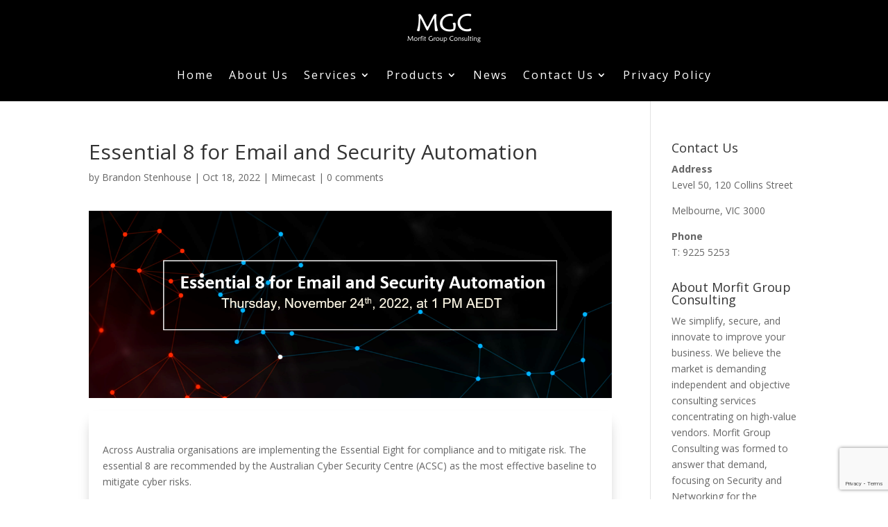

--- FILE ---
content_type: text/html; charset=utf-8
request_url: https://www.google.com/recaptcha/api2/anchor?ar=1&k=6LdmfD4mAAAAAAFDxJ8wZiDOqJeWouFQunAObWhl&co=aHR0cHM6Ly9tb3JmaXRncm91cC5jb20uYXU6NDQz&hl=en&v=PoyoqOPhxBO7pBk68S4YbpHZ&size=invisible&anchor-ms=20000&execute-ms=30000&cb=t814fc72nm2r
body_size: 48718
content:
<!DOCTYPE HTML><html dir="ltr" lang="en"><head><meta http-equiv="Content-Type" content="text/html; charset=UTF-8">
<meta http-equiv="X-UA-Compatible" content="IE=edge">
<title>reCAPTCHA</title>
<style type="text/css">
/* cyrillic-ext */
@font-face {
  font-family: 'Roboto';
  font-style: normal;
  font-weight: 400;
  font-stretch: 100%;
  src: url(//fonts.gstatic.com/s/roboto/v48/KFO7CnqEu92Fr1ME7kSn66aGLdTylUAMa3GUBHMdazTgWw.woff2) format('woff2');
  unicode-range: U+0460-052F, U+1C80-1C8A, U+20B4, U+2DE0-2DFF, U+A640-A69F, U+FE2E-FE2F;
}
/* cyrillic */
@font-face {
  font-family: 'Roboto';
  font-style: normal;
  font-weight: 400;
  font-stretch: 100%;
  src: url(//fonts.gstatic.com/s/roboto/v48/KFO7CnqEu92Fr1ME7kSn66aGLdTylUAMa3iUBHMdazTgWw.woff2) format('woff2');
  unicode-range: U+0301, U+0400-045F, U+0490-0491, U+04B0-04B1, U+2116;
}
/* greek-ext */
@font-face {
  font-family: 'Roboto';
  font-style: normal;
  font-weight: 400;
  font-stretch: 100%;
  src: url(//fonts.gstatic.com/s/roboto/v48/KFO7CnqEu92Fr1ME7kSn66aGLdTylUAMa3CUBHMdazTgWw.woff2) format('woff2');
  unicode-range: U+1F00-1FFF;
}
/* greek */
@font-face {
  font-family: 'Roboto';
  font-style: normal;
  font-weight: 400;
  font-stretch: 100%;
  src: url(//fonts.gstatic.com/s/roboto/v48/KFO7CnqEu92Fr1ME7kSn66aGLdTylUAMa3-UBHMdazTgWw.woff2) format('woff2');
  unicode-range: U+0370-0377, U+037A-037F, U+0384-038A, U+038C, U+038E-03A1, U+03A3-03FF;
}
/* math */
@font-face {
  font-family: 'Roboto';
  font-style: normal;
  font-weight: 400;
  font-stretch: 100%;
  src: url(//fonts.gstatic.com/s/roboto/v48/KFO7CnqEu92Fr1ME7kSn66aGLdTylUAMawCUBHMdazTgWw.woff2) format('woff2');
  unicode-range: U+0302-0303, U+0305, U+0307-0308, U+0310, U+0312, U+0315, U+031A, U+0326-0327, U+032C, U+032F-0330, U+0332-0333, U+0338, U+033A, U+0346, U+034D, U+0391-03A1, U+03A3-03A9, U+03B1-03C9, U+03D1, U+03D5-03D6, U+03F0-03F1, U+03F4-03F5, U+2016-2017, U+2034-2038, U+203C, U+2040, U+2043, U+2047, U+2050, U+2057, U+205F, U+2070-2071, U+2074-208E, U+2090-209C, U+20D0-20DC, U+20E1, U+20E5-20EF, U+2100-2112, U+2114-2115, U+2117-2121, U+2123-214F, U+2190, U+2192, U+2194-21AE, U+21B0-21E5, U+21F1-21F2, U+21F4-2211, U+2213-2214, U+2216-22FF, U+2308-230B, U+2310, U+2319, U+231C-2321, U+2336-237A, U+237C, U+2395, U+239B-23B7, U+23D0, U+23DC-23E1, U+2474-2475, U+25AF, U+25B3, U+25B7, U+25BD, U+25C1, U+25CA, U+25CC, U+25FB, U+266D-266F, U+27C0-27FF, U+2900-2AFF, U+2B0E-2B11, U+2B30-2B4C, U+2BFE, U+3030, U+FF5B, U+FF5D, U+1D400-1D7FF, U+1EE00-1EEFF;
}
/* symbols */
@font-face {
  font-family: 'Roboto';
  font-style: normal;
  font-weight: 400;
  font-stretch: 100%;
  src: url(//fonts.gstatic.com/s/roboto/v48/KFO7CnqEu92Fr1ME7kSn66aGLdTylUAMaxKUBHMdazTgWw.woff2) format('woff2');
  unicode-range: U+0001-000C, U+000E-001F, U+007F-009F, U+20DD-20E0, U+20E2-20E4, U+2150-218F, U+2190, U+2192, U+2194-2199, U+21AF, U+21E6-21F0, U+21F3, U+2218-2219, U+2299, U+22C4-22C6, U+2300-243F, U+2440-244A, U+2460-24FF, U+25A0-27BF, U+2800-28FF, U+2921-2922, U+2981, U+29BF, U+29EB, U+2B00-2BFF, U+4DC0-4DFF, U+FFF9-FFFB, U+10140-1018E, U+10190-1019C, U+101A0, U+101D0-101FD, U+102E0-102FB, U+10E60-10E7E, U+1D2C0-1D2D3, U+1D2E0-1D37F, U+1F000-1F0FF, U+1F100-1F1AD, U+1F1E6-1F1FF, U+1F30D-1F30F, U+1F315, U+1F31C, U+1F31E, U+1F320-1F32C, U+1F336, U+1F378, U+1F37D, U+1F382, U+1F393-1F39F, U+1F3A7-1F3A8, U+1F3AC-1F3AF, U+1F3C2, U+1F3C4-1F3C6, U+1F3CA-1F3CE, U+1F3D4-1F3E0, U+1F3ED, U+1F3F1-1F3F3, U+1F3F5-1F3F7, U+1F408, U+1F415, U+1F41F, U+1F426, U+1F43F, U+1F441-1F442, U+1F444, U+1F446-1F449, U+1F44C-1F44E, U+1F453, U+1F46A, U+1F47D, U+1F4A3, U+1F4B0, U+1F4B3, U+1F4B9, U+1F4BB, U+1F4BF, U+1F4C8-1F4CB, U+1F4D6, U+1F4DA, U+1F4DF, U+1F4E3-1F4E6, U+1F4EA-1F4ED, U+1F4F7, U+1F4F9-1F4FB, U+1F4FD-1F4FE, U+1F503, U+1F507-1F50B, U+1F50D, U+1F512-1F513, U+1F53E-1F54A, U+1F54F-1F5FA, U+1F610, U+1F650-1F67F, U+1F687, U+1F68D, U+1F691, U+1F694, U+1F698, U+1F6AD, U+1F6B2, U+1F6B9-1F6BA, U+1F6BC, U+1F6C6-1F6CF, U+1F6D3-1F6D7, U+1F6E0-1F6EA, U+1F6F0-1F6F3, U+1F6F7-1F6FC, U+1F700-1F7FF, U+1F800-1F80B, U+1F810-1F847, U+1F850-1F859, U+1F860-1F887, U+1F890-1F8AD, U+1F8B0-1F8BB, U+1F8C0-1F8C1, U+1F900-1F90B, U+1F93B, U+1F946, U+1F984, U+1F996, U+1F9E9, U+1FA00-1FA6F, U+1FA70-1FA7C, U+1FA80-1FA89, U+1FA8F-1FAC6, U+1FACE-1FADC, U+1FADF-1FAE9, U+1FAF0-1FAF8, U+1FB00-1FBFF;
}
/* vietnamese */
@font-face {
  font-family: 'Roboto';
  font-style: normal;
  font-weight: 400;
  font-stretch: 100%;
  src: url(//fonts.gstatic.com/s/roboto/v48/KFO7CnqEu92Fr1ME7kSn66aGLdTylUAMa3OUBHMdazTgWw.woff2) format('woff2');
  unicode-range: U+0102-0103, U+0110-0111, U+0128-0129, U+0168-0169, U+01A0-01A1, U+01AF-01B0, U+0300-0301, U+0303-0304, U+0308-0309, U+0323, U+0329, U+1EA0-1EF9, U+20AB;
}
/* latin-ext */
@font-face {
  font-family: 'Roboto';
  font-style: normal;
  font-weight: 400;
  font-stretch: 100%;
  src: url(//fonts.gstatic.com/s/roboto/v48/KFO7CnqEu92Fr1ME7kSn66aGLdTylUAMa3KUBHMdazTgWw.woff2) format('woff2');
  unicode-range: U+0100-02BA, U+02BD-02C5, U+02C7-02CC, U+02CE-02D7, U+02DD-02FF, U+0304, U+0308, U+0329, U+1D00-1DBF, U+1E00-1E9F, U+1EF2-1EFF, U+2020, U+20A0-20AB, U+20AD-20C0, U+2113, U+2C60-2C7F, U+A720-A7FF;
}
/* latin */
@font-face {
  font-family: 'Roboto';
  font-style: normal;
  font-weight: 400;
  font-stretch: 100%;
  src: url(//fonts.gstatic.com/s/roboto/v48/KFO7CnqEu92Fr1ME7kSn66aGLdTylUAMa3yUBHMdazQ.woff2) format('woff2');
  unicode-range: U+0000-00FF, U+0131, U+0152-0153, U+02BB-02BC, U+02C6, U+02DA, U+02DC, U+0304, U+0308, U+0329, U+2000-206F, U+20AC, U+2122, U+2191, U+2193, U+2212, U+2215, U+FEFF, U+FFFD;
}
/* cyrillic-ext */
@font-face {
  font-family: 'Roboto';
  font-style: normal;
  font-weight: 500;
  font-stretch: 100%;
  src: url(//fonts.gstatic.com/s/roboto/v48/KFO7CnqEu92Fr1ME7kSn66aGLdTylUAMa3GUBHMdazTgWw.woff2) format('woff2');
  unicode-range: U+0460-052F, U+1C80-1C8A, U+20B4, U+2DE0-2DFF, U+A640-A69F, U+FE2E-FE2F;
}
/* cyrillic */
@font-face {
  font-family: 'Roboto';
  font-style: normal;
  font-weight: 500;
  font-stretch: 100%;
  src: url(//fonts.gstatic.com/s/roboto/v48/KFO7CnqEu92Fr1ME7kSn66aGLdTylUAMa3iUBHMdazTgWw.woff2) format('woff2');
  unicode-range: U+0301, U+0400-045F, U+0490-0491, U+04B0-04B1, U+2116;
}
/* greek-ext */
@font-face {
  font-family: 'Roboto';
  font-style: normal;
  font-weight: 500;
  font-stretch: 100%;
  src: url(//fonts.gstatic.com/s/roboto/v48/KFO7CnqEu92Fr1ME7kSn66aGLdTylUAMa3CUBHMdazTgWw.woff2) format('woff2');
  unicode-range: U+1F00-1FFF;
}
/* greek */
@font-face {
  font-family: 'Roboto';
  font-style: normal;
  font-weight: 500;
  font-stretch: 100%;
  src: url(//fonts.gstatic.com/s/roboto/v48/KFO7CnqEu92Fr1ME7kSn66aGLdTylUAMa3-UBHMdazTgWw.woff2) format('woff2');
  unicode-range: U+0370-0377, U+037A-037F, U+0384-038A, U+038C, U+038E-03A1, U+03A3-03FF;
}
/* math */
@font-face {
  font-family: 'Roboto';
  font-style: normal;
  font-weight: 500;
  font-stretch: 100%;
  src: url(//fonts.gstatic.com/s/roboto/v48/KFO7CnqEu92Fr1ME7kSn66aGLdTylUAMawCUBHMdazTgWw.woff2) format('woff2');
  unicode-range: U+0302-0303, U+0305, U+0307-0308, U+0310, U+0312, U+0315, U+031A, U+0326-0327, U+032C, U+032F-0330, U+0332-0333, U+0338, U+033A, U+0346, U+034D, U+0391-03A1, U+03A3-03A9, U+03B1-03C9, U+03D1, U+03D5-03D6, U+03F0-03F1, U+03F4-03F5, U+2016-2017, U+2034-2038, U+203C, U+2040, U+2043, U+2047, U+2050, U+2057, U+205F, U+2070-2071, U+2074-208E, U+2090-209C, U+20D0-20DC, U+20E1, U+20E5-20EF, U+2100-2112, U+2114-2115, U+2117-2121, U+2123-214F, U+2190, U+2192, U+2194-21AE, U+21B0-21E5, U+21F1-21F2, U+21F4-2211, U+2213-2214, U+2216-22FF, U+2308-230B, U+2310, U+2319, U+231C-2321, U+2336-237A, U+237C, U+2395, U+239B-23B7, U+23D0, U+23DC-23E1, U+2474-2475, U+25AF, U+25B3, U+25B7, U+25BD, U+25C1, U+25CA, U+25CC, U+25FB, U+266D-266F, U+27C0-27FF, U+2900-2AFF, U+2B0E-2B11, U+2B30-2B4C, U+2BFE, U+3030, U+FF5B, U+FF5D, U+1D400-1D7FF, U+1EE00-1EEFF;
}
/* symbols */
@font-face {
  font-family: 'Roboto';
  font-style: normal;
  font-weight: 500;
  font-stretch: 100%;
  src: url(//fonts.gstatic.com/s/roboto/v48/KFO7CnqEu92Fr1ME7kSn66aGLdTylUAMaxKUBHMdazTgWw.woff2) format('woff2');
  unicode-range: U+0001-000C, U+000E-001F, U+007F-009F, U+20DD-20E0, U+20E2-20E4, U+2150-218F, U+2190, U+2192, U+2194-2199, U+21AF, U+21E6-21F0, U+21F3, U+2218-2219, U+2299, U+22C4-22C6, U+2300-243F, U+2440-244A, U+2460-24FF, U+25A0-27BF, U+2800-28FF, U+2921-2922, U+2981, U+29BF, U+29EB, U+2B00-2BFF, U+4DC0-4DFF, U+FFF9-FFFB, U+10140-1018E, U+10190-1019C, U+101A0, U+101D0-101FD, U+102E0-102FB, U+10E60-10E7E, U+1D2C0-1D2D3, U+1D2E0-1D37F, U+1F000-1F0FF, U+1F100-1F1AD, U+1F1E6-1F1FF, U+1F30D-1F30F, U+1F315, U+1F31C, U+1F31E, U+1F320-1F32C, U+1F336, U+1F378, U+1F37D, U+1F382, U+1F393-1F39F, U+1F3A7-1F3A8, U+1F3AC-1F3AF, U+1F3C2, U+1F3C4-1F3C6, U+1F3CA-1F3CE, U+1F3D4-1F3E0, U+1F3ED, U+1F3F1-1F3F3, U+1F3F5-1F3F7, U+1F408, U+1F415, U+1F41F, U+1F426, U+1F43F, U+1F441-1F442, U+1F444, U+1F446-1F449, U+1F44C-1F44E, U+1F453, U+1F46A, U+1F47D, U+1F4A3, U+1F4B0, U+1F4B3, U+1F4B9, U+1F4BB, U+1F4BF, U+1F4C8-1F4CB, U+1F4D6, U+1F4DA, U+1F4DF, U+1F4E3-1F4E6, U+1F4EA-1F4ED, U+1F4F7, U+1F4F9-1F4FB, U+1F4FD-1F4FE, U+1F503, U+1F507-1F50B, U+1F50D, U+1F512-1F513, U+1F53E-1F54A, U+1F54F-1F5FA, U+1F610, U+1F650-1F67F, U+1F687, U+1F68D, U+1F691, U+1F694, U+1F698, U+1F6AD, U+1F6B2, U+1F6B9-1F6BA, U+1F6BC, U+1F6C6-1F6CF, U+1F6D3-1F6D7, U+1F6E0-1F6EA, U+1F6F0-1F6F3, U+1F6F7-1F6FC, U+1F700-1F7FF, U+1F800-1F80B, U+1F810-1F847, U+1F850-1F859, U+1F860-1F887, U+1F890-1F8AD, U+1F8B0-1F8BB, U+1F8C0-1F8C1, U+1F900-1F90B, U+1F93B, U+1F946, U+1F984, U+1F996, U+1F9E9, U+1FA00-1FA6F, U+1FA70-1FA7C, U+1FA80-1FA89, U+1FA8F-1FAC6, U+1FACE-1FADC, U+1FADF-1FAE9, U+1FAF0-1FAF8, U+1FB00-1FBFF;
}
/* vietnamese */
@font-face {
  font-family: 'Roboto';
  font-style: normal;
  font-weight: 500;
  font-stretch: 100%;
  src: url(//fonts.gstatic.com/s/roboto/v48/KFO7CnqEu92Fr1ME7kSn66aGLdTylUAMa3OUBHMdazTgWw.woff2) format('woff2');
  unicode-range: U+0102-0103, U+0110-0111, U+0128-0129, U+0168-0169, U+01A0-01A1, U+01AF-01B0, U+0300-0301, U+0303-0304, U+0308-0309, U+0323, U+0329, U+1EA0-1EF9, U+20AB;
}
/* latin-ext */
@font-face {
  font-family: 'Roboto';
  font-style: normal;
  font-weight: 500;
  font-stretch: 100%;
  src: url(//fonts.gstatic.com/s/roboto/v48/KFO7CnqEu92Fr1ME7kSn66aGLdTylUAMa3KUBHMdazTgWw.woff2) format('woff2');
  unicode-range: U+0100-02BA, U+02BD-02C5, U+02C7-02CC, U+02CE-02D7, U+02DD-02FF, U+0304, U+0308, U+0329, U+1D00-1DBF, U+1E00-1E9F, U+1EF2-1EFF, U+2020, U+20A0-20AB, U+20AD-20C0, U+2113, U+2C60-2C7F, U+A720-A7FF;
}
/* latin */
@font-face {
  font-family: 'Roboto';
  font-style: normal;
  font-weight: 500;
  font-stretch: 100%;
  src: url(//fonts.gstatic.com/s/roboto/v48/KFO7CnqEu92Fr1ME7kSn66aGLdTylUAMa3yUBHMdazQ.woff2) format('woff2');
  unicode-range: U+0000-00FF, U+0131, U+0152-0153, U+02BB-02BC, U+02C6, U+02DA, U+02DC, U+0304, U+0308, U+0329, U+2000-206F, U+20AC, U+2122, U+2191, U+2193, U+2212, U+2215, U+FEFF, U+FFFD;
}
/* cyrillic-ext */
@font-face {
  font-family: 'Roboto';
  font-style: normal;
  font-weight: 900;
  font-stretch: 100%;
  src: url(//fonts.gstatic.com/s/roboto/v48/KFO7CnqEu92Fr1ME7kSn66aGLdTylUAMa3GUBHMdazTgWw.woff2) format('woff2');
  unicode-range: U+0460-052F, U+1C80-1C8A, U+20B4, U+2DE0-2DFF, U+A640-A69F, U+FE2E-FE2F;
}
/* cyrillic */
@font-face {
  font-family: 'Roboto';
  font-style: normal;
  font-weight: 900;
  font-stretch: 100%;
  src: url(//fonts.gstatic.com/s/roboto/v48/KFO7CnqEu92Fr1ME7kSn66aGLdTylUAMa3iUBHMdazTgWw.woff2) format('woff2');
  unicode-range: U+0301, U+0400-045F, U+0490-0491, U+04B0-04B1, U+2116;
}
/* greek-ext */
@font-face {
  font-family: 'Roboto';
  font-style: normal;
  font-weight: 900;
  font-stretch: 100%;
  src: url(//fonts.gstatic.com/s/roboto/v48/KFO7CnqEu92Fr1ME7kSn66aGLdTylUAMa3CUBHMdazTgWw.woff2) format('woff2');
  unicode-range: U+1F00-1FFF;
}
/* greek */
@font-face {
  font-family: 'Roboto';
  font-style: normal;
  font-weight: 900;
  font-stretch: 100%;
  src: url(//fonts.gstatic.com/s/roboto/v48/KFO7CnqEu92Fr1ME7kSn66aGLdTylUAMa3-UBHMdazTgWw.woff2) format('woff2');
  unicode-range: U+0370-0377, U+037A-037F, U+0384-038A, U+038C, U+038E-03A1, U+03A3-03FF;
}
/* math */
@font-face {
  font-family: 'Roboto';
  font-style: normal;
  font-weight: 900;
  font-stretch: 100%;
  src: url(//fonts.gstatic.com/s/roboto/v48/KFO7CnqEu92Fr1ME7kSn66aGLdTylUAMawCUBHMdazTgWw.woff2) format('woff2');
  unicode-range: U+0302-0303, U+0305, U+0307-0308, U+0310, U+0312, U+0315, U+031A, U+0326-0327, U+032C, U+032F-0330, U+0332-0333, U+0338, U+033A, U+0346, U+034D, U+0391-03A1, U+03A3-03A9, U+03B1-03C9, U+03D1, U+03D5-03D6, U+03F0-03F1, U+03F4-03F5, U+2016-2017, U+2034-2038, U+203C, U+2040, U+2043, U+2047, U+2050, U+2057, U+205F, U+2070-2071, U+2074-208E, U+2090-209C, U+20D0-20DC, U+20E1, U+20E5-20EF, U+2100-2112, U+2114-2115, U+2117-2121, U+2123-214F, U+2190, U+2192, U+2194-21AE, U+21B0-21E5, U+21F1-21F2, U+21F4-2211, U+2213-2214, U+2216-22FF, U+2308-230B, U+2310, U+2319, U+231C-2321, U+2336-237A, U+237C, U+2395, U+239B-23B7, U+23D0, U+23DC-23E1, U+2474-2475, U+25AF, U+25B3, U+25B7, U+25BD, U+25C1, U+25CA, U+25CC, U+25FB, U+266D-266F, U+27C0-27FF, U+2900-2AFF, U+2B0E-2B11, U+2B30-2B4C, U+2BFE, U+3030, U+FF5B, U+FF5D, U+1D400-1D7FF, U+1EE00-1EEFF;
}
/* symbols */
@font-face {
  font-family: 'Roboto';
  font-style: normal;
  font-weight: 900;
  font-stretch: 100%;
  src: url(//fonts.gstatic.com/s/roboto/v48/KFO7CnqEu92Fr1ME7kSn66aGLdTylUAMaxKUBHMdazTgWw.woff2) format('woff2');
  unicode-range: U+0001-000C, U+000E-001F, U+007F-009F, U+20DD-20E0, U+20E2-20E4, U+2150-218F, U+2190, U+2192, U+2194-2199, U+21AF, U+21E6-21F0, U+21F3, U+2218-2219, U+2299, U+22C4-22C6, U+2300-243F, U+2440-244A, U+2460-24FF, U+25A0-27BF, U+2800-28FF, U+2921-2922, U+2981, U+29BF, U+29EB, U+2B00-2BFF, U+4DC0-4DFF, U+FFF9-FFFB, U+10140-1018E, U+10190-1019C, U+101A0, U+101D0-101FD, U+102E0-102FB, U+10E60-10E7E, U+1D2C0-1D2D3, U+1D2E0-1D37F, U+1F000-1F0FF, U+1F100-1F1AD, U+1F1E6-1F1FF, U+1F30D-1F30F, U+1F315, U+1F31C, U+1F31E, U+1F320-1F32C, U+1F336, U+1F378, U+1F37D, U+1F382, U+1F393-1F39F, U+1F3A7-1F3A8, U+1F3AC-1F3AF, U+1F3C2, U+1F3C4-1F3C6, U+1F3CA-1F3CE, U+1F3D4-1F3E0, U+1F3ED, U+1F3F1-1F3F3, U+1F3F5-1F3F7, U+1F408, U+1F415, U+1F41F, U+1F426, U+1F43F, U+1F441-1F442, U+1F444, U+1F446-1F449, U+1F44C-1F44E, U+1F453, U+1F46A, U+1F47D, U+1F4A3, U+1F4B0, U+1F4B3, U+1F4B9, U+1F4BB, U+1F4BF, U+1F4C8-1F4CB, U+1F4D6, U+1F4DA, U+1F4DF, U+1F4E3-1F4E6, U+1F4EA-1F4ED, U+1F4F7, U+1F4F9-1F4FB, U+1F4FD-1F4FE, U+1F503, U+1F507-1F50B, U+1F50D, U+1F512-1F513, U+1F53E-1F54A, U+1F54F-1F5FA, U+1F610, U+1F650-1F67F, U+1F687, U+1F68D, U+1F691, U+1F694, U+1F698, U+1F6AD, U+1F6B2, U+1F6B9-1F6BA, U+1F6BC, U+1F6C6-1F6CF, U+1F6D3-1F6D7, U+1F6E0-1F6EA, U+1F6F0-1F6F3, U+1F6F7-1F6FC, U+1F700-1F7FF, U+1F800-1F80B, U+1F810-1F847, U+1F850-1F859, U+1F860-1F887, U+1F890-1F8AD, U+1F8B0-1F8BB, U+1F8C0-1F8C1, U+1F900-1F90B, U+1F93B, U+1F946, U+1F984, U+1F996, U+1F9E9, U+1FA00-1FA6F, U+1FA70-1FA7C, U+1FA80-1FA89, U+1FA8F-1FAC6, U+1FACE-1FADC, U+1FADF-1FAE9, U+1FAF0-1FAF8, U+1FB00-1FBFF;
}
/* vietnamese */
@font-face {
  font-family: 'Roboto';
  font-style: normal;
  font-weight: 900;
  font-stretch: 100%;
  src: url(//fonts.gstatic.com/s/roboto/v48/KFO7CnqEu92Fr1ME7kSn66aGLdTylUAMa3OUBHMdazTgWw.woff2) format('woff2');
  unicode-range: U+0102-0103, U+0110-0111, U+0128-0129, U+0168-0169, U+01A0-01A1, U+01AF-01B0, U+0300-0301, U+0303-0304, U+0308-0309, U+0323, U+0329, U+1EA0-1EF9, U+20AB;
}
/* latin-ext */
@font-face {
  font-family: 'Roboto';
  font-style: normal;
  font-weight: 900;
  font-stretch: 100%;
  src: url(//fonts.gstatic.com/s/roboto/v48/KFO7CnqEu92Fr1ME7kSn66aGLdTylUAMa3KUBHMdazTgWw.woff2) format('woff2');
  unicode-range: U+0100-02BA, U+02BD-02C5, U+02C7-02CC, U+02CE-02D7, U+02DD-02FF, U+0304, U+0308, U+0329, U+1D00-1DBF, U+1E00-1E9F, U+1EF2-1EFF, U+2020, U+20A0-20AB, U+20AD-20C0, U+2113, U+2C60-2C7F, U+A720-A7FF;
}
/* latin */
@font-face {
  font-family: 'Roboto';
  font-style: normal;
  font-weight: 900;
  font-stretch: 100%;
  src: url(//fonts.gstatic.com/s/roboto/v48/KFO7CnqEu92Fr1ME7kSn66aGLdTylUAMa3yUBHMdazQ.woff2) format('woff2');
  unicode-range: U+0000-00FF, U+0131, U+0152-0153, U+02BB-02BC, U+02C6, U+02DA, U+02DC, U+0304, U+0308, U+0329, U+2000-206F, U+20AC, U+2122, U+2191, U+2193, U+2212, U+2215, U+FEFF, U+FFFD;
}

</style>
<link rel="stylesheet" type="text/css" href="https://www.gstatic.com/recaptcha/releases/PoyoqOPhxBO7pBk68S4YbpHZ/styles__ltr.css">
<script nonce="UN0isZhLoPoP8a2dvqxPpQ" type="text/javascript">window['__recaptcha_api'] = 'https://www.google.com/recaptcha/api2/';</script>
<script type="text/javascript" src="https://www.gstatic.com/recaptcha/releases/PoyoqOPhxBO7pBk68S4YbpHZ/recaptcha__en.js" nonce="UN0isZhLoPoP8a2dvqxPpQ">
      
    </script></head>
<body><div id="rc-anchor-alert" class="rc-anchor-alert"></div>
<input type="hidden" id="recaptcha-token" value="[base64]">
<script type="text/javascript" nonce="UN0isZhLoPoP8a2dvqxPpQ">
      recaptcha.anchor.Main.init("[\x22ainput\x22,[\x22bgdata\x22,\x22\x22,\[base64]/[base64]/[base64]/ZyhXLGgpOnEoW04sMjEsbF0sVywwKSxoKSxmYWxzZSxmYWxzZSl9Y2F0Y2goayl7RygzNTgsVyk/[base64]/[base64]/[base64]/[base64]/[base64]/[base64]/[base64]/bmV3IEJbT10oRFswXSk6dz09Mj9uZXcgQltPXShEWzBdLERbMV0pOnc9PTM/bmV3IEJbT10oRFswXSxEWzFdLERbMl0pOnc9PTQ/[base64]/[base64]/[base64]/[base64]/[base64]\\u003d\x22,\[base64]\\u003d\\u003d\x22,\x22wrHDmUQ0w48UBMK5Vl4KH8OOw5Q0wrlxbg9ADMOxw487eMKzYsKBR8OceC3CgMOjw7F0w47DgMOBw6HDocOkVC7DksKNNsOwDMKBHXPDpAnDrMOsw6zCmcOrw4tRworDpMOTw4PChsO/UnRCCcK7wrFww5XCj0JAZmnDvncXRMOdw5bDqMOWw6EdRMKQBcO2cMKWw6rCsBhACcO2w5XDvH/Dt8OTTgUUwr3DoSwFA8OiXHrCr8Kzw78RwpJFwpfDhgFDw6XDv8O3w7TDhkJywp/DsMO1GGhKwofCoMKacMKgwpBZRGRnw5EOwoTDi3sgwqPCmiNvQCLDuyfCvTvDj8KwFsOswpcOXTjChS7DiB/CiD3DjUU2wpVLwr5Fw6DCpD7DmjLCt8Okb0/CnGvDucKIMcKcNghEC27DoU0uwoXCmsKqw7rCnsOFwrrDtTfCvmzDkn7DsCnDksKAY8K2woomwotNaW9Gwq7Clm9lw7YyCmliw5JhIsKbDATCnVBQwq0MXsKhJ8KTwqoBw6/[base64]/ChhAfDmFaDHcSHgMSw57DiylFaMOXw4XDncOyw5PDosOsT8O8wo/Dj8O8w4DDvTZaacO3YyzDlcOfw7E0w7zDtMOdFMKYaSPDjRHCllFtw73Ch8KSw4RVO0okIsONFnjCqcOywpjDuGRnSsOIUCzDomNbw6/ClsKgcRDDqUpFw4LCrD/ChCR0I1HChh8XBw8+I8KUw6XDrjfDi8KeZ2QYwqpdwqDCp0ULDsKdNjrDkDUVw5XCsEkUSsOiw4HCkStnbjvCuMK2SDk5fBnCsEFAwrlbw7AeYlVJw5o5LMOmc8K/NwkmEFVzw5zDosKlRFLDuCg1YzTCrXJYX8KsMMKjw5BkU1p2w4Azw4HCnTLCpcK5wrB0UF3DnMKMXnDCnQ0Dw6FoHDFoFipgwpTDm8OVw7PClMKKw6rDhHHChFJxG8OkwpNLW8KPPn7ChXt9wo/CpsKPwovDo8Oew6zDgA/ChR/DucO/[base64]/[base64]/[base64]/CisKPw6wPLcOnM8OlAsO0dTdaYsOpw6fCo3cMbsOlVV0Jcg/CpVPDmMKFPF5rw47DgnRWwq1OAAHDhTtSwq/[base64]/[base64]/ClMORw5DDl8KxEcORwoo4woTCixTDhcKaXcOzXsO+cALDsmN0w5MsWsODw7LDpmp7woMzQ8OuNTLCpMOywoRLw7LCmW4jwrnCsQZtwp3DqRIow5oOw7tue3XCkMK9ecOkw4kvwq7ClsOzw5HCrlDDq8K/RsKAw4LDisK1HMOSwqnCsmXDqMO1EVXDgEMOPsOfwr3CvMK9Awx5w7pswoIAOyMNbMOMwqfDosKlw7bCnFDClsKfw7oQIyrChMKKZsKkwqLCkyENwo7CusOqwqMJQMOswphlTsKGISvCvcK7fgzCmxfCkj/DkSDClcO3w4oFwrvDn1xyNQVtw7fDpGbCnw9dGRIBKMOUDMK5TVnDo8OeFEU+URTCi0nDtsOzw4Qlw43DlcK7wrtYw55sw4jDjF/CtMObEFHChEDDqWFLw6DCk8ODw4t8BsKrw4LClwIMw5/Ct8OVwpkzw6TDtzh7MsKUYijDvMKnAcO/[base64]/DqUrDuHjDpcOJw5/Cr8OlasOubHTDicKDZEhwMsKRw5JROjvDqGZoFsKjw6rDksOjesKIwp/Cr3/CpcO1w6gIwrrDrCTDlcOUw5lMwqkHwqTDi8K1BMKjw4pgwqLDo17Ds0Bhw4rDmlzCuSjDvMOsN8O0d8OAO2Nnw7xHwoU1wqTDliRpUCInwp1ALMK/AGEHwqHCo1BYODTDtsOMTMOtw5Fjw5jCgsONU8O/w4zCt8K6Og/DlMKyYMKww7LDu3NKwogcw7vDhsKITFYiwq7DpTcuw5rDlE7CmDwWSHfCpsKPw7DCqWpYw5bDgcK1C0xFw6HCtDdzwqvCklQdw53CqMKPbMKGw7N2w48OccO4Fi/DnsKaYsOJYjHDn31XDnFEZFDDmENrEXDDi8OENVciw75LwqkoDnEtOsOFwoLCuh3CvcO5PS3CscKqdX4SwoUVwqZmV8OrZsOVwpVCwo7CjcO+woUxwohqw6w+NT/DhUrClMKxBmRxw4XCjjzCtMKcwokzLcOPw4rCh1ore8KDe1nCrsKASMOQw795wqBcw6lJw6kcEsO0Rwc3wqd5w6fCr8OfZGYpw4nCtjFFG8KRw5TDksKAw4g9Z1bCrsKxesOTBDnDqC7DqEbCtMK/JTTDnBvCjUPDosKgwrfCkkElNXo4LScEZcKyN8OpwofCpWnDkhYDw57CmDxNJgPCgg/DnsOXw7PDhDIfesOSwrcOw5xOwo/DrsKew7E2RMOuARo6wppAw7HCgsK/YBcsJTwWw7tGwr8rwqXCmGTCj8KVwo4yIsKCw5TCtkfDg0jDvMKwYUvDsz1OFQLDm8KfQHQMZwfDjMOaVws6F8Oww7pFPsOmw7bDnxbDiBZcw6tKYBo7woxAQTnDnFDCggDDmMOQw5LCpCUaD3jCjW4GwpbCscKFb0JPHVLDiE8MTMKawr/[base64]/wrsmL2JlPMOFwpHCoSLCihonPMOOw6Fww7UkwqbDmMOrwr1DKmDCt8KzAXnDjkdSw54NwrfCq8KCIMKow6xZw7zDsX1OAsO2wpvDjUnDtDLCvMKyw5RHwrdBJ3dtwqTDpcKYw4bCtFhWw6fDpcKzwodYXmFJwrzDvl/ClHpyw4PDui/DgQxzw6HDry7DnGkuw7/CgTLCgMOQccOOBcKIwq3DlETCisOrd8KJTF5pw6nDgUzCs8OzwqzDiMKHPsOowoPDkiZMB8ONw5fDocOfUMOVw4rCnMOFHcKrwqx0w6EmXB0xZsO8MsKawrBzwqYawpB/TGVJF2PDgjvCocKqwpNuw6IzwoHDuFN0DlHCgXABMcOOF3NNWsKkZsOXwr/CkcK2w73DpV0CcMO/[base64]/DnnhwcQQHwqzDrkBzwopTw6oiPMKlaSjDj8K/[base64]/DgE8pVGYfwoXDs0cNwpLDi3cxNEYALsOTAypGwrXCpGHCicO9VMKow4DCh0JNwqA9WXYrYw/CpsOgwo95wrHDk8OZAHRMKsKrcBzCnUzDvMKTbW50DkvCo8KcPhZTX2Ytw60cw6rCijzDjcOaNcOlZlTDksOUNTLDu8OYAR8qw6bCsUXDrsOuw43DgsK0wp87w6/ClsOeeRzDh2/[base64]/wpXDl1zDn8K8BQgyQQ8Jw70POG5Vwo0xAMO4OWZNRizCnsKXw5nDv8KywoBjw6t8w55XVWrDsFXCjsKteTpEwqRdWMOHd8Knwok3d8KWwoEuw5ZePWwaw5QOw6ASU8OeE0PCshbCrCdZw4DDg8KRwrvCrMKDw47DtCnCjnnCncKtYsKSw6HClMK/RMKew6rCvCBAwoAfH8KQw70lwpFxw5fCgcOgFcKywpc3w4kBQwXCqsOVw4LDlRAiw47DnsO/OsKLwo0bwqXDi3zDlcKIwoTCv8KXAUTDkgHDmsOnwr5mwp7DvcKhw713w5EqFXjDrUfCnnPCpMOVNsKBw7Q0dzTDkcOew6B1EQ7DqsKCw7nCgy/Cu8OawoXDssO/dzlXfMOPVBXCicOHwqQGHcK0w417wrQSw6HDqMOmEXPCrsKmfyk1Z8OCw6lrTgtzN3vCq1/[base64]/[base64]/DnMKww7FxSsOCFidpw6h3wrwMwpIxwqDCqHbCu8KoNBAwYsOBesO0f8K/ZE9Mwp7DtGg0w7w7bSHCl8Ocwps3bUh/woUDwoLCgsKuMsKLByQ3fXvDgMOBS8OgMMOBW18+MEnDhcK1c8Ovw7LClA3DvGJ3VV/DnBoZR1wxw6PDkxTCjzHDjkbCiMOIw4zDkMOMPsOWPsK4wqpTQm1uJ8KZw7rCjcKfYsOTL1pQOMOxw5Yaw6vCqE8dw53Di8Ojw6cMwp8iw7HCiATDuh3DgXrCpcKbYcKoSEl+wrHCgiXDuh9zCWfCoAnDtsO5wo7DjsKAR2hpw5/DtMKZTBDCjMOhw6sIw5lyUcO6NsOWf8O1wrtcScKnw4JQw7TCn3VPAG9sNcOYw5ZhDcOxQzQEGFwrfsKEQ8ObwrU8w5Mow5BVVMOaGMOeIcOwe2DCpgtlw6VAw5nCnMOLSDxlXcKNwo8eI3rDglDCrHvDrGF2cSXCkA9sZcKCKcOwWnfCqcOkwr/CjGvCosOnw7p/LjJowp5zw47CgGxXw4LDmHMjRBHCt8KrLzxGw75/[base64]/DhVdKwozDpcObwocwwprDtcOGw5bCt3zCkMOgw7c+GxzDssO6RVxeN8KMw6M7w5l0WgEbwrxKwqcMBW3DjTc0YcKIN8O7DsKcwrs3wokuwq/[base64]/[base64]/DlmQyBMKcd8KTwrFfw7LDgsOtIU7DhcKyKFbCmcOrTMOMOiFYw4HCtCvDgmzDt8KTw53Dr8K9dVx/[base64]/[base64]/[base64]/[base64]/wr1FwrZDwrkuw5TDokvDlDXDrcKXwrLCsF5Ow7DCvMO/ImgwwqDDkV/Coy/[base64]/[base64]/Ctk1qw4QJBMK+wowKZgMocCdqO8Onb0dtdsOrwrZXVXFwwpxPwqjDmMO5dMOew5fCtBHDhMOHAcKlwooVb8KLw51Bw4oXf8OvO8OqdWTDu2DDnHPDjsOIZsKDw7tAQMKbwrQGEsOhdMObGH3CjcObAR7DnB/Cq8KGHgrChCs3wqAMwqDDmcOwGV/CoMKgw6dxwqXChlHDj2XCssOgKFA2W8KXMcK4wq3DicOSWsOUfmtvXTxPwrXCiX3DmMO9wo7CtcO+CsKuKwvDkTtIwr/Ct8OvwoXDhMKiOTfCn1UVwp7Cq8K/w41lfXvCsDE2wqhWwqLDsQBLAsOBTDnCrMKSwopXZhRsTcK/wogHw7vCmcOKwp8bw47DmA0Lw7Ina8OpScKvwrB0w7LCgMKZwqjCjjVgARXCu1Z7H8KUw67DgmUhCcOxNMK3wq/Cr3pFcSfDrsK1DQrCoD4PA8Opw6fDp8ODQmHDo1PCn8KBEcOdCHzCuMOrEMOHwr7DkkpRwpbCgcOlfcKCT8OmwrzCogBBQxHDuVPCrR9bwqEGw4vClMKTHMKDR8KtwoAOCldtwqPCiMKFw6DCoMOJwoQIFzZtLsOKGcOswpJlUzRlwrNTw4vDmcOOw5Bhw4PDmxV/w4/[base64]/I8K8ZMKZeQDCncOywqnDkTnDtMOsNGTDvMK+wotYw7gwcRtTSHbCrMOFEcKYXTdQHMOfw5ZIwozDmnPDm1UTwp/CuMO1PsOUTFrDljMvw7tiwq7Cn8K8SnTDul5fU8KCwqjCq8Ofa8OIw4XCnkvDlS4dfsKgTRsuRsKMUcOnwpgVw5dwwpXCjMKnwqHCkVhjwp/ClFZFF8O/w6ACJcKaE3gyeMKRw5bDqMOQw7PCsmzClsKvwrzDpELDiwjDqhPDv8KNPg/DgxnCkEvDkiZnw7dYwoRuwpnCkgVEwoTCv2IMw5DCoD/CpXHCtiLDpcKCw649w4vDrMKpME/[base64]/[base64]/DpMK+w4MuC8K+R3DDkMO/w6DCuUTDpMOmZ8OJwqJ9JhoiIytaEW16wpbDlsK8X3d0w5nDsjEcwrRTRsKzw6jCk8KDw4fClGEcYAYfdhd7GGoHw6TDh30TQ8KNwoJWwq/[base64]/Ch8KbPMKaw6oaYgcXDMOvS8K0IWzCoSBJw684U3t3w4LCpMK7ZlDCjEPClcK5WGHDlMOzbhVeO8K+wo7CniZ/w73DgsKjw67Cq1ANe8OofR8zVgRDw5oWaX5zAcKqwoVqO3VHSnjChsKTw5PCjMO7w5ZcLEsFwp7CmXzCvTbDhsORwpEzPcOTJFlRw6tlOMKTwqYgRsOgw5AFwrjDo1HCl8KCEsOZccKgEsKVTMKWRMOywro3HALCkE3DrwRRwqllwpAcGlUlCsK0P8OTMsO/d8OmSsOxwqnChVnDp8KAwrZWfMOiOsKzwrAHLcOEXMOXwpvDjzEuw4UAYzHDsMKeR8OwT8OBwr4Cw4zCtcOVGhwEW8KXI8KBWsK/LABWG8K3w47CoT7DpMOjwo19PcKjFXY2LsOmwr/CmsKsbsOsw5k7AcOIwpEKfkLCk2zDi8OZwpxhbsKHw4UTKStxwqc1DcO5F8OKw5sWRcKYHC8TwrPCrcKewrZaw6rDncKoKG7CuHLCnTcdOMOTw7lwwqPCrU1jTkIbaFQIwrBbA21wfMOmOUpBIW/CoMOuH8OXwpPCj8OXw4LDvF4pMcKGw4HDhh96YMO2w4FDP0zCoj4kemk8w5vDrMOVwrDCgmzDrzEeJMKYcg8CwobDjwd8wrzDkkPCpWFQwrjClgErUBLDl2hGwonDqlrDjMKgwo4ld8KywqRKOSnDiQzDv2d/DcKtwpESQcO5IDA9KCxaEg3CtEBvFsOPI8OcwoENImkpwr8Sw4jCo194E8OSbcKEXijDiwFhZ8OFw4XCo8K9AcOJw5oiw7jDixAEC1I0EsONMl3CoMK7w58LIcKjw788E2AAw5/[base64]/Dg8K1w7RsfcOtwqFKw4FHwpEuwp/DhcK1UsOswpE9w5YkeMOjA8Kow4TDqMO0FTNSwovCoW01YFYhTMKvMyR7wr3DgHnCnAc/a8KMZ8OiYzvCiG7DhsOXw5bDncOnw4sIGXDDkDRDwpxedhAmBMKLfWBgEg/CtwNjF09oE1xzfRUmExjDnSQnY8Kbw754w6LCmcOxLsOywqctw5wtLHPCiMOww4MfJg/CsANYwpvDrcKKEsOXwo1sM8KIworDnsOdw7zDkRzCrMKHw55gMBDDncKdccKbH8O8QyBhATB6KA/[base64]/Ch8O1SmFwUcKgw5fDrMKpw7HCtsOiMx7Cj8KTw5vDsUvDpw/Dogw8VSnCmcOIwqwYW8KIw69ZPcOWHcOnw4UCZEPCrQXCkk3DqWXDhsOaCyrDpQQ3w7nDmDrCocKKIn5Fw7bCv8OYw6Bjw4F9EnhbWRxVJsKAwrxiw7sywqnCoQl1w4Y/w5lfwoY7wq3CgsKRHcOhKClNN8KqwplzN8O4w7HDv8Kow4dGNsOqw7ZtIn5/[base64]/Dpht2wrd2w74Lw7LChC/DusKXJk3DvQ3DhhjDnjLCg0Npw6YDWBLCh0jCvVgtdMKIw7XDnMObESXDhhJ/[base64]/[base64]/[base64]/Di1nDlwxHfhHCtXYzwoTDgmLDmsObez/DvFlCwrpSKUDDmsKew7FSw73CgCgtCCsxwoN3c8OCBGDDq8OzwqEscsK4R8K/w5Eqw6lzwp1OwrXCgMKTTmTCgBLCssK9UsODw5xMw5jCsMO/wqjDrzLCngHDnRcUasKkw68Hw50Jw7ddI8OFBsOiw4zDl8OLT0zDik/DqsK6wr3CpEDDssKKwqRlw7ZEwqEvw5hXY8OEAGLCjMOgOH9LKsOmw5gHWAAlw5k/w7HDpHNzLcOYwo0kw4JQEsOPQ8KBwqXDksKiOkbCtznCl2/DmMOmc8K5wqEBOAjChzbCgcOXwrbChsKOw6zCsF/CosOmwrXDkMOrwo7CmsOhE8KnQ0kpHD3CpcORw6vDqBhScEpZXMOocxQDwp3DshDDucOCwqTDh8OpwqHDoDDDry8Uw7nCkzbDv0U/w4TCmcKfPcK5w6rDi8OAw607wqdRw4/Cv2khw7lcw6Z3WcOTwrrDp8OEG8K+w5TCry7Cp8K/wrvDl8KtJXjCkMKew5wew6Mbw7cjwoM1w4bDg2/CnsK8w6LDicKYw5DDvMOswrZaw7zDsH7Ds1IQw47Dow3CosKVNwlACTnCpXvDuWtXHVVkw6DCnsOQw7/[base64]/ClMKAwr9UwqwVbARBCsOVw6tNwoc7XVnDv8KsCzsCw584C1bClcOlw45pZsKCwr/DulUjwrcowrbDlUbDnnw5w7HDph01X0VvAS9XXMKDwqUTwoMxfsOrwoE3wp1sIQDCgMKAw71Hw4BULcOxwofDtGASw73DmkvDnS19EUEXw64kaMKiX8K4w7olw5swJ8KYw4zCrD7CszPCgsKqw4jCh8OLLSbDkR/DtABMwr1ew6ZmOhEjwrXDpcKZA1x3fsK6w4paHkYMwoJ9HjHCiHhWe8Ocwo8cwrxYKcOpacKzTT0Fw5jChA1yAwx/esOew6QlXcK6w7rCmkEFwo/[base64]/[base64]/V8KZw5RYd8K/wp7DksOMOMOne8KdwrvChSMmw7Vyw6TDmsKPC8OsFmTCmMOrwrpnw4jDsMKiw7fDu34mw5PDlcObw40wwojCpVBqw5JdAMOIwr3DsMKVPz/DhsOgwpVVXsO/[base64]/w5kmN2XDkTXDhsOTeCDCvsOwb2UQw6JhSsK0w6ojw7ZpJ1IWw6XChAjDkTrCoMOdFMOYXlbCnjlKYsKsw5rDh8OVw7HCjhpCBDrCumXDicOkwozDhnrCrGDClcKaV2XDnUrDmwPCij7Dvx3DksKkw6AwUMKTR2LCiEF/Jy3CpcKfwpJZwpwFPsOuwqlAw4HCn8Okw4Jyw6vDgsKywrPCvmLDm0gJwqjDpnDDrisXFmlTTikewq5jWsOYwpJ2w6Y2wpXDpQ/CrVtZAXg7w7rDkcOdZV97wp3Cv8Krw6rCncOoGSPCu8OAQG3CoBTDkgXCqcOKwq/DrTQvwr5gYUgMQsKBe2vDlWo9X3XDm8KZwoPDisKkXDnDicOpw7cqJcKQw7fDuMOqw6HCjMK0dcOPw45/w4UowpbCtcKCwr/[base64]/w5XDksOPBMOwcMOpaMK0wrbDlHXDoRkeTwoswo/CusK6KsK8w6HCoMKnJHMiZUdHFMOETAfDosO+d2vDgkl0acKKwozCu8O5w55fJsKDI8K+w5YYwqkRPxrCu8Obw4/CnsKQKzUPw55zw4PCvcK4RMKiN8OFbMKGGsK7Jn4owplrXTwbDCzDkGB6w4vCrQVNwrpxOxZ2SsOiBsKVwrABWcKpFxsOw6gjY8OHwp4JcMOuwop8w5EiWwLDscOIw69LEMK6w6l5ZMOHGD3Cv0/DuWvDhQDDnQ/CrzU4esOhT8K7w4YHD0s2QcKnw6vCrDIaAMK1w6F5XsKvFcOewoElwpwjwqs1w5TDqEjCrcOMSsKKNMOUPSfCsMKFwp5UU3TDvC1Gw69FwpHCoTUmwrEcXWEddhjCjz42HsKBJMO6w4pnVsOowrvDmsKbwow5NlXCrsOWw4jCjsKEScKkLTZMCDQuwooPw5Qvw4VYw6/[base64]/CuTlBwq7DrcOMw6Maw7she8KKckbCj8KFWsONwqvDtQswwqLDpcKDJTkAVsONHXkfaMOhYk3Dt8KMw4bDrEllGTMKw6rCrsOGw5Buwp3DjH7DvzRGw6LCoxoTwoAITBtxblnClsKQw5DCrcKpw7cwGjbCiCZSwrJsD8KOT8KHwrnCuDEmQRLClGbDslcXw6wzw7/Dvn95a2N3b8OXw4xew58lwqcwwqTCoCbCoxrDm8KNwrHDnk8qeMKtw4zDmUgJMcOjw7rCvsOKw67Djk7DphAeTcO1KMKmCMKMw7HDvcKpIyBwwpDCosOvYmYHO8KxHirCr0QTwoVAfU51TsODQ2/DqlnCu8OGCsOFXzLClnJycsKUUsK+w5zCvHJufsOqwr7CqMKgw7TCiwAEw4x6CcKLw4gdAzrDnxN/RHdVw55Rw5Y9eMKJFn1FMMKHe1TCkl0zRcKFw6U6w7zDrMOaaMKvwrPCg8KewpRmAC3Cr8OBwqjCqHrDoW4Gwr1LwrRww6nCk3zCkMOrQMKXwqg6ScKVTcK8w7R+OcKMwrBgw6zDn8KPw5bCnRbDu3JmeMOUw6EaB03CisOMIMOtVcKGVmwIBU/DqMOjfSIFWsO4cMKUw4pQO1PDuFssVzx6wrkAw5ElQsOkecOAw5nCsRLCuGQqA1rCuGHDh8KCDcOuUQAdw6IfUwfDhVBQwo8ew53DicKHbG/[base64]/DhH3ChHrDmyhDOsKaCMKsw7vDosKiw6LDocKgQMK8w6HCjVjDmmbDkwhCwr1pw4Zpwr9eGMKnw4jDu8OOB8KHwoXChR/DgMKwLMOCwpPCocORw7vCisKAwrltwpArwoBmRyjCh1bDmmgTdMKLVsK2MMKKw4/DoSlkw5tWZirCrxs8w4kaFj3DqsKBwqbDhcK/wpXDgSNJw7rCo8OhPMOLw418w5wsK8KfwodoJMKFwqnDi3zCkcK6w7/Cmz80M8K3wqRJJhHDoMKTUUTDiMO9Q1BPcXnClkPCixdaw5QlZ8KBXsO6w77Cm8KCOFfCvsOpwo/DgMO4w79Qw7ofQsKSwpHChsKzw6LDnxvCocK+eBlfUS7Dh8Orwod/N34Pw7rDvH8vGsKLwrJMZ8KMZHPCsRfCq27Dh2k4LTfCpcOKwrpOecOWAzXCvcKSL2pcwrrCpcKcw6vDqHjDgWhww44qacKbFcOJax8owpjCtxPDmsKGM1jDo3xuwo/Dg8O9woUAPcK/f2LCr8Opd3LDqTRIVcOxe8KEwojDoMOAPcObdMKWUGZnwpTCrMK4wqXCqMKOAS7DjMOSw7JUfcKTw7/DqMKqw4JnFRTChMKbDwxjXArDnsOxw5LCo8Kae2U0XcOKHcOIwr0BwqIkeXLDscOOw6YRwr7CmzrDvGvCrMOSV8KgMEAaGMOQw51gwpjDhm3CiMOVQsKAag/DvMO/TsK6w6t7Vyg+VUJ2bcOlRFHCq8OiasOxwrvDlMOpKsOaw7Y4w5LCg8KHw5IDw5gzH8OyJDNYw55MRMOxw7tMwociwoDDj8KawpHCvyHCmcK+ZcKIMVFRdlpvZsOzQMKnw7oCw4/Dh8KuwpXCtcKGw7jDg20Tfg07Fyt5JBpFw4vDksKfIcOlfQbClV3ClsOxwpHDtjXDh8KRwqoqFjHDnFJcwocCMsOdw7YHwrE4G2fDnsOgIcOrwotMZTc/w4jCjcOJFRbCj8O6w6DDo0nDncK8Cl0Vwqluw6UPbsOGwo52VQ7CoQAjw6w/[base64]/[base64]/w5PCtMKzGcKbwpvCvcKPw5IYwr5cNsKDLcKuJsOFwqnCtMKBw4bDv2bCizHDtMO1YMKcw5bCksKeTMOMwqAnZh7DgRfCgElGwq/[base64]/[base64]/DuDrCr1fDn0rDgsOqVGjCn2o8H8Otw7tPw6zCsWvDn8OvHlLCv1jDucOeccOfGsOUwq7Cu1kIw6Udwo0wEsK1wph7w6/DvHfDqMOuEEvCug91fsKLHCfDsSw/CUtmRcK1wrnCgcOpw4FnP1jCnsKYSj9Wwq8nE1jDoV3Ci8KNcMKkQsOqWsOiw7fCkFfCrVHCscK9w5lsw75BEMKFwo7CuQfDjWjDuA/DnkrCjgjCp0fDhgFwXx3DiSYfLzptKMKzRi7DmsOKwpvDhsOFwpVBw7Qow7zDg2fChydXesKLEDkZWCLCsMOEJR7DksOXwpTDhB4BJkfCvsKEwqVQU8K8wodDwp8EP8OwSzo6PMOlw5FoZ1A6wrIuR8OywqonwqclUMO6RifCisO3w6k/wpDCiMOkFsOvwppuQ8OXaQPDuGfDl2PChUFDw4cFQDlPOBzChwQDHMOOwrR9w7HCqsOawpDCuVgcLMOWZcOXV2MiMsOjw50tw7XCghprwpoDwqVUwp7Coz1WGjVtEcKjwoDDqHDCmcOFwozCng3Cr3/CgGsYwr/[base64]/CuDh+EsKYw68qJlxzCAMRw4Nhw60YZV44w6rDtMOhTVXCjCcCa8O/cVDDgsKjfcKfwqx0A1DDqMK3fXTCkcKqBWNBf8OFMsKgPMKrw5nChMO3w5ZZUsOhLcOow7YuG1bCiMKpUUfCrxcVwrMOwrEZNFTChB5ew58qNwXCq37DnsOLwpUHw7VNHMK/[base64]/wpYRwpjCjsOrwq7CtsKaMEPCi3HCuhrDh8Kqw7JdaMKHBsKEwql8YiTCh2jCkWM8wqUfO3zChMK4w6TDvQ0hJDNGwrd7woglwp8/[base64]/CmsOnJHcCXVdgCcKZw4tUw6lIw7nCoMObw4TDtxV1w5xzwovDisOEw6vCgcK+IQ4FwqJJHgI/[base64]/w4BewqPCqTY0e0/DiTDDr8Kyw6XClsKKGMKyw59pGsOCwrLDkcO8X0rCkl3CqGoOwpXDnFHCvcKhAi9wJEHDkMO9R8KkTBXCkjPCg8KxwpwRwrzCnAzDoTdFw67DoUTCnzfDgcOoQ8KQwpXDlGAXOnTDl1cfH8OjQcOQc3sRG3vDnk0EYnrCoyBkw5Ruwo/DucOWNsKuwpjCq8KHw4nCpVIqcMKzVknDtBgfw5PCp8KeWm0DXsKrwpMRw4w2JwHDjsKpUcKJRWrDul/DmMK1w5VNO1UBSV1Aw7JywoRowrrDrcKEw43ClDTCrS9jVsKmw6QoLATClsOywo0ICHRfwrMCYcKwdlbCtANvw67DtxDCjDQQUlQnBRHDuw8owrPDtsOQERU6FsKlwrkKZsKww6vDsWgXEys6csOWSsKGwrLDnsOvwqgQw6jDpCLCtsKbwpkNwpdpw6AhbXfDk3YVw5/DtEHDs8KTfcKWwq4VwrfDuMK8SMOhWsKLwqF5VmDDoRdjPcOpDMO7MMO6wpQkETDCm8OiCcOpwobDgMOawoolJg5sw6LDisK9OsOzwq0NfUTDkD/ChsKfd8KtHyUkwrfDvsO4w7kPGMO9w4N/asK2w418e8KWw4NECsKETzNvwrtqw7jDgsKuwqzClsOpX8OJw5jDnkh9w73DlG/Cm8KXJsK6a8Ohw4wDMsK/WcKMwqgeEcOmw7bDn8O9YFsCw7c6IcOKwpVaw7lCw6/DoTTCnC3Cv8KRwqPDmcKQw5DCgX/CjcKHw5/DrMOiMsOpBHMeKhFZHmvCl1Edw63DunfDuMO5ZhMjJ8KVXCjDihjCsUXDt8OEEMKtLwHCqMKbfDnDhMO/HcOJd23CqULDuCzDixciVMKTwqhgw5jChcOqw6DCnljDtn94PV9bDCoHSMKXLENaw6HDuMOIBh8QWcOuJAtow6/DjsORwrxmw5rDoyHDribChMOUBEnDrQkFOFN7H3oJw4UUw5jCpl3Ct8OLwrzDu0ghwqPDuXJTw7DCiwsQIADCvlnDvsK/w6Mjw4DCs8O/w6rDoMKPwrJ2QDEyO8KBICcDw53ChsO4GcOiDMOpMMOsw4XCtDE9C8OaVsOtwoNqw6rDhizDpS7DssKnw6PCrltZJ8KnAllWDQnCj8O/wp8ZworCscKXGArCsAUwZMKLw6B5wrk3woZew5DDtMKYbwjCuMKAwqvDrWjCiMKKGsOjwohIwqXDvTHDrcOID8OfVQ5MTsKcwo3DqEVPWcOkRMOLwqBhccO0IR0JMcOrJsKBw4/DnjFFMllQw7jDh8K5d0/CoMKQw7DDnkfDoHHDpTLDqzoawqrDqMKSw5XDg3QNTkMMwrB6Y8OVwrApwp/DuSzDoA/DvExlTCrCpMKFw5LDu8KrcgvDmWDCs3zDpTTCl8KpHcK6AsOqw5VXUMKCw51OaMK9wq5sNcOnw5cwRnVmdFnCt8O4TkLCpCnCrUrDgQPDomQ/J8KWTlEMw4nCvMKFwpVow61RE8KhVDPDvjnCj8Kkw6tPVl7DkcKdwrk/[base64]/[base64]/CcOTwr3CoMOqJDoZw7VnwrUzYMObJMOzPBY3eMOUXChtw4QVNcK5wp/[base64]/[base64]/wqtzw7ggOCrDlcOtw47CpsKswqBGPcKnwqjDmSnCo8KtGW5TwprDpXc2GMOrwrQyw78lTsK8ZRpTGUp6woR8woTCrCYEw5HCiMOCFW/[base64]/wo7DncOdJMK7wqhzaCbDmiMWwpzDtk0ED8KVQcKdfQLDqsKgAMKgYcKvwp8fw57CmVnChMK1e8KGOcOdwqgsH8Omw41Xw4XDscOAfDA/dcKIwoplGsKkZWrDoMOzwq9LXsOYw4bCsTvCqRoMwoIqwq5iQ8KFc8KSCgrDhgNHd8Klw4jDksKuw7TCusKqwoLDmSfCjkrChMOowp/DgsOcw7rClwTChsKCM8KQNUrDi8O0w7DDkMOpwq7DnMODwqMpMMOPwqtfU1QNwqoqw74ICMKlwrjDlkHDlMOnw6XCkMOVSlxGwpUEw6HCs8KxwqUCF8K/[base64]/ClsKFXUMeEilzwq0cCsKPw75bw6DCgTdHw7PDtiLDocOSwpTDnDjDig/DrxZnwrzDgxo3WsO4CHDCrgTDiMKqw5gfFRVew6UePMOpVMK+CSApFAHDmlPClMKbQsOIccOQfFXCrMKyf8O/c07CmSXCvcKQbcOwwp/Dr30gFxoXwrLDk8Kqw7DDhMOjw7TCucKEWAt1w4TDpFLDq8OBwrUrR1LCnMOWUg16wqvCuMKbw4Igw7LCgGg7w7AKwoJCUnDDjS0Tw6rCgMOZM8KGwpdqNiNGOBfDk8KzC1vCgsOPB3B3wozCqHJmw6bDm8OUdcO/w5HCp8OWTmE0CsOpwqM5ccOuZh0JBcOMwqnCt8KfwrbCpsKMC8KPw4YNHsKkwqHChzTDrsK8Qm7Dhhw5wo9kwprDrcOsw79IGGTCqMKEFE4tGWRew4HDtBI9wobCtsKlTcKcJkhTwpMTRsKXwqrCpMOCw7XDusO/QWQmNjxofkkhwp/DsX9gesONwoIhwpZifsKvHsK4fsKnw4TDscKCB8OmwoXCm8KMw4cIwo0Xw6spQ8KLVj9hwprDgsOTwqDCvcO+woHCu13Chn/CmsOpwrFdwrLCs8KQTcKowqh7SsOBw5jCvxxoW8O5w7kfwrEMw4TDn8KLw709HcKHYMOlwpnCiHrDiXDCjmolGS4jGCzCkcKTBcORJGVXMknDiy4gCSIAw6U+fE7DoDkjJkLChgJ7wpNewoVnJ8OmXMONwqvDgcOQQcKxw4EWOA4fSsK/wrjDgMOswolkw4kRwo/DpsO2RMK5woNGZsO7wqkZw4/DucO+w7EfX8KDJ8OkJMO+woMGw5xQw71jwrXCsXodw5LCocKgw50GGcOWPnzCmsK0bXzClUrDj8K+wofDvHFyw5vCk8OdEcO4SsKFw5EqAVIkw4fDlMOZw4UfSWbCkcKGwr3CkzsBw6LCucKgTQ3DuMKEEm/CjcOGagnCslNCwr/CsifCmlpWw6BjOMKkNxx6wprCnsK8w7PDt8KLw63DkmNNKMKdw5/CrsKuA0plw5PDoktlw7zDtVNjw4jDmsOhKmzDtW7CkcKfKkZuw5DCgsOtw7srwqrCn8OWwr9Rw7rCj8KBJXhxVC9LAsK0w7PDlUUzw58OBlzDp8OwfsOkD8O4RAFqwpfDkT1dwrLCjjXDssOpw6w/aMOKwopCSMKiR8KAw5g4w6DDicK6Ww/CgMOfw5PDmcO6wpjCrMKAUxsxw6IufG3Dr8K6wp/CisOww4TCrsO4wpPDnw/DpF9XwpzCq8K/ESlFcgDDrS1ywoTCsMK1woLDkl/Ch8Kzw6hNwpDCj8KLw7RKYcKUwrzCg2HDtXLDjgdxbDXDtGs9YXU/wrM1LsOLHhhaTQ/DtsKcwpxrw4QHw57DryfClW3DtMKCw6fCtcK7wp90BcO2V8KuI254T8Kww6PCnRFwH2zCjcKsU1fCjMKnwo82woXCsz/[base64]/GsOiPcKLw5TCmsKZw7TCpm3CjzACZlpQbgzDgcOfUMKgH8KdDsOjwpQSIz9sD3rDmAnChWcPw5/DkCRIQsKjwofCmMKEwrhnw7pTwqTDpMOIwrHCg8KcbMKgw7fDv8KJwpIVWWvDjcKKw63DvMOFKkPCqsOEwovDrsOTOgrDjUF/wrFOYcKqwpvDugp9w4kbCcOKIHIKeFdXw5fDqVodUMOBVsK3e2UmfHdSbsOHw6jCscK4f8KOBy9rAkzCkyILLg/[base64]/CocK0w5EFw4HCn8Kpw65tZsKYQcKiIMKcw7PDnEvCn8OZO3zCjHHCsE4zwo/CiMK2I8OFwpIxwqxtOnk3wpEbVsKxw48VGXYpwpgLwpTDjEfDj8KaFWEvw5bCqCs1PMOtwqHCqsOjwrrCvmXDrcKeWBZKwofDl0hfY8OwwqJqwpXCvMOuw4E8w4lzwrPDtEsJTiTCjMOwJi9Sw6/[base64]/Dtm9AXcORfEHDkBrDpWk0BsOMPCzDhcObwpbChSoWwozDggxEPMONdXAtRALCu8KtwrpCIzLDj8KowqnClcK/w6AqworDpMOXwpTDknrDjsKmw7PDhWrCpcK1w7PDpMOdEl3Dn8KTFsOYw5FsR8K+IsKfEsKKJEUKwqw1WsOMEkjDo1jDnHHCqcOAYh/CrFrCq8OIwqfDmF3Cn8OJw6gKO1p8wqlrw6sdwo/[base64]/Cs8KIwokHwoAFZMO+WsK1Mi8UMsOmwqoBwrZIw6HDvsOYYsOBS3fDv8KpdsKmwpHComdOw7bCrxHCryfCv8Kzw6PDpcOWw5wiw4UIGzw4wqI6Zit+wqXDo8KPY8OPw57CtMKQw48qG8K2CgZNw6A3JcKGw6Y9w6hhfMK+w41Yw5Yawp/[base64]/[base64]/DtMKgw7N0Vx/DlQjCucOcw7xnw5DDh8K/wqXCtX/DsMOrwpbDosO1w7I8BDDCjXDDuiImEWTDhGglw6towp8\\u003d\x22],null,[\x22conf\x22,null,\x226LdmfD4mAAAAAAFDxJ8wZiDOqJeWouFQunAObWhl\x22,0,null,null,null,1,[21,125,63,73,95,87,41,43,42,83,102,105,109,121],[1017145,652],0,null,null,null,null,0,null,0,null,700,1,null,0,\[base64]/76lBhnEnQkZnOKMAhnM8xEZ\x22,0,0,null,null,1,null,0,0,null,null,null,0],\x22https://morfitgroup.com.au:443\x22,null,[3,1,1],null,null,null,1,3600,[\x22https://www.google.com/intl/en/policies/privacy/\x22,\x22https://www.google.com/intl/en/policies/terms/\x22],\x22DznQ1r3sTrDwC318nxw/otQXvahEKMADNXNvJNWqXVY\\u003d\x22,1,0,null,1,1768982412511,0,0,[210,242,54,234],null,[114,151],\x22RC--bvcWpHSLwsw-w\x22,null,null,null,null,null,\x220dAFcWeA40TGcogPJVpMvcUq_qAT1s8f0BWiaUW_Biy_UlZ9OQ6keKDjNwTFq0JwAupPAVOyaP7u64d_pJodVydXFp8mjXWVo2Eg\x22,1769065212426]");
    </script></body></html>